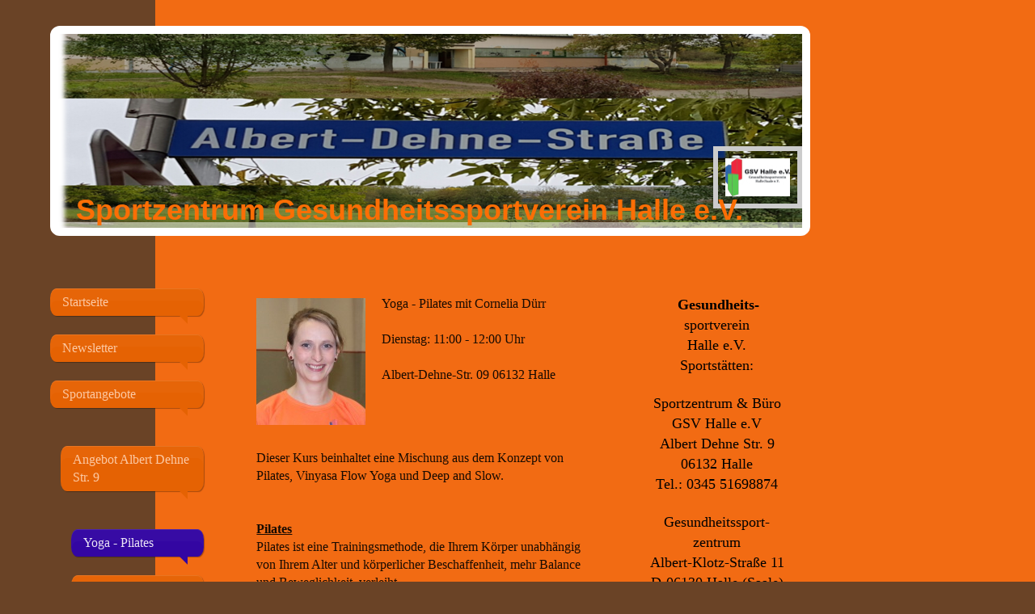

--- FILE ---
content_type: text/html; charset=UTF-8
request_url: https://www.gesundheitssportverein-halle.de/sportangebote/angebot-albert-dehne-str-9/yoga-pilates/
body_size: 8777
content:
<!DOCTYPE html>
<html lang="de"  ><head prefix="og: http://ogp.me/ns# fb: http://ogp.me/ns/fb# business: http://ogp.me/ns/business#">
    <meta http-equiv="Content-Type" content="text/html; charset=utf-8"/>
    <meta name="generator" content="IONOS MyWebsite"/>
        
    <link rel="dns-prefetch" href="//cdn.website-start.de/"/>
    <link rel="dns-prefetch" href="//108.mod.mywebsite-editor.com"/>
    <link rel="dns-prefetch" href="https://108.sb.mywebsite-editor.com/"/>
    <link rel="shortcut icon" href="https://www.gesundheitssportverein-halle.de/s/misc/favicon.png?1341460280"/>
        <title>Gesundheitssportverein Halle e.V. - Yoga - Pilates</title>
    <style type="text/css">@media screen and (max-device-width: 1024px) {.diyw a.switchViewWeb {display: inline !important;}}</style>
    <style type="text/css">@media screen and (min-device-width: 1024px) {
            .mediumScreenDisabled { display:block }
            .smallScreenDisabled { display:block }
        }
        @media screen and (max-device-width: 1024px) { .mediumScreenDisabled { display:none } }
        @media screen and (max-device-width: 568px) { .smallScreenDisabled { display:none } }
                @media screen and (min-width: 1024px) {
            .mobilepreview .mediumScreenDisabled { display:block }
            .mobilepreview .smallScreenDisabled { display:block }
        }
        @media screen and (max-width: 1024px) { .mobilepreview .mediumScreenDisabled { display:none } }
        @media screen and (max-width: 568px) { .mobilepreview .smallScreenDisabled { display:none } }</style>
    <meta name="viewport" content="width=device-width, initial-scale=1, maximum-scale=1, minimal-ui"/>

<meta name="format-detection" content="telephone=no"/>
        <meta name="keywords" content="Sportverein"/>
            <meta name="description" content="In Ihrer Freizeit legen Sie Wert auf Aktivität und Spaß? Sie möchten Gleichgesinnte treffen, Freundschaften knüpfen und was für Ihre Gesundheit tun? Ob Im Bereich Senioren- Kinder oder Freizeitsport,  Rehabilitationssport &quot;Orthopädie, Atemwege, Herz&quot;, Fußball, Allg. Fitness, Badminton, Tischtennis, Kindersport.Oder wollen Sie ehrenamtlich Sportgruppen betreuen? Bei uns ist jeder Wilkomen!"/>
            <meta name="robots" content="index,follow"/>
        <link href="//cdn.website-start.de/templates/2029/style.css?1763478093678" rel="stylesheet" type="text/css"/>
    <link href="https://www.gesundheitssportverein-halle.de/s/style/theming.css?1707126896" rel="stylesheet" type="text/css"/>
    <link href="//cdn.website-start.de/app/cdn/min/group/web.css?1763478093678" rel="stylesheet" type="text/css"/>
<link href="//cdn.website-start.de/app/cdn/min/moduleserver/css/de_DE/common,counter,shoppingbasket?1763478093678" rel="stylesheet" type="text/css"/>
    <link href="//cdn.website-start.de/app/cdn/min/group/mobilenavigation.css?1763478093678" rel="stylesheet" type="text/css"/>
    <link href="https://108.sb.mywebsite-editor.com/app/logstate2-css.php?site=770009352&amp;t=1766307706" rel="stylesheet" type="text/css"/>

<script type="text/javascript">
    /* <![CDATA[ */
var stagingMode = '';
    /* ]]> */
</script>
<script src="https://108.sb.mywebsite-editor.com/app/logstate-js.php?site=770009352&amp;t=1766307706"></script>

    <link href="//cdn.website-start.de/templates/2029/print.css?1763478093678" rel="stylesheet" media="print" type="text/css"/>
    <script type="text/javascript">
    /* <![CDATA[ */
    var systemurl = 'https://108.sb.mywebsite-editor.com/';
    var webPath = '/';
    var proxyName = '';
    var webServerName = 'www.gesundheitssportverein-halle.de';
    var sslServerUrl = 'https://www.gesundheitssportverein-halle.de';
    var nonSslServerUrl = 'http://www.gesundheitssportverein-halle.de';
    var webserverProtocol = 'http://';
    var nghScriptsUrlPrefix = '//108.mod.mywebsite-editor.com';
    var sessionNamespace = 'DIY_SB';
    var jimdoData = {
        cdnUrl:  '//cdn.website-start.de/',
        messages: {
            lightBox: {
    image : 'Bild',
    of: 'von'
}

        },
        isTrial: 0,
        pageId: 920409967    };
    var script_basisID = "770009352";

    diy = window.diy || {};
    diy.web = diy.web || {};

        diy.web.jsBaseUrl = "//cdn.website-start.de/s/build/";

    diy.context = diy.context || {};
    diy.context.type = diy.context.type || 'web';
    /* ]]> */
</script>

<script type="text/javascript" src="//cdn.website-start.de/app/cdn/min/group/web.js?1763478093678" crossorigin="anonymous"></script><script type="text/javascript" src="//cdn.website-start.de/s/build/web.bundle.js?1763478093678" crossorigin="anonymous"></script><script type="text/javascript" src="//cdn.website-start.de/app/cdn/min/group/mobilenavigation.js?1763478093678" crossorigin="anonymous"></script><script src="//cdn.website-start.de/app/cdn/min/moduleserver/js/de_DE/common,counter,shoppingbasket?1763478093678"></script>
<script type="text/javascript" src="https://cdn.website-start.de/proxy/apps/oihe2p/resource/dependencies/"></script><script type="text/javascript">
                    if (typeof require !== 'undefined') {
                        require.config({
                            waitSeconds : 10,
                            baseUrl : 'https://cdn.website-start.de/proxy/apps/oihe2p/js/'
                        });
                    }
                </script><script type="text/javascript" src="//cdn.website-start.de/app/cdn/min/group/pfcsupport.js?1763478093678" crossorigin="anonymous"></script>    <meta property="og:type" content="business.business"/>
    <meta property="og:url" content="https://www.gesundheitssportverein-halle.de/sportangebote/angebot-albert-dehne-str-9/yoga-pilates/"/>
    <meta property="og:title" content="Gesundheitssportverein Halle e.V. - Yoga - Pilates"/>
            <meta property="og:description" content="In Ihrer Freizeit legen Sie Wert auf Aktivität und Spaß? Sie möchten Gleichgesinnte treffen, Freundschaften knüpfen und was für Ihre Gesundheit tun? Ob Im Bereich Senioren- Kinder oder Freizeitsport,  Rehabilitationssport &quot;Orthopädie, Atemwege, Herz&quot;, Fußball, Allg. Fitness, Badminton, Tischtennis, Kindersport.Oder wollen Sie ehrenamtlich Sportgruppen betreuen? Bei uns ist jeder Wilkomen!"/>
                <meta property="og:image" content="https://www.gesundheitssportverein-halle.de/s/misc/logo.jpg?t=1764944722"/>
        <meta property="business:contact_data:country_name" content="Deutschland"/>
    
    
    
    
    
    
    
    
</head>


<body class="body   cc-pagemode-default diyfeSidebarRight diy-market-de_DE" data-pageid="920409967" id="page-920409967">
    
    <div class="diyw">
        <div class="diyweb diywebSingleNav">
	<div class="diyfeMobileNav">
		
<nav id="diyfeMobileNav" class="diyfeCA diyfeCA2" role="navigation">
    <a title="Navigation aufklappen/zuklappen">Navigation aufklappen/zuklappen</a>
    <ul class="mainNav1"><li class=" hasSubNavigation"><a data-page-id="919539692" href="https://www.gesundheitssportverein-halle.de/" class=" level_1"><span>Startseite</span></a></li><li class=" hasSubNavigation"><a data-page-id="919539695" href="https://www.gesundheitssportverein-halle.de/newsletter/" class=" level_1"><span>Newsletter</span></a></li><li class="parent hasSubNavigation"><a data-page-id="920981811" href="https://www.gesundheitssportverein-halle.de/sportangebote/" class="parent level_1"><span>Sportangebote</span></a><span class="diyfeDropDownSubOpener">&nbsp;</span><div class="diyfeDropDownSubList diyfeCA diyfeCA3"><ul class="mainNav2"><li class="parent hasSubNavigation"><a data-page-id="920963836" href="https://www.gesundheitssportverein-halle.de/sportangebote/angebot-albert-dehne-str-9/" class="parent level_2"><span>Angebot Albert Dehne Str. 9</span></a><span class="diyfeDropDownSubOpener">&nbsp;</span><div class="diyfeDropDownSubList diyfeCA diyfeCA3"><ul class="mainNav3"><li class="current hasSubNavigation"><a data-page-id="920409967" href="https://www.gesundheitssportverein-halle.de/sportangebote/angebot-albert-dehne-str-9/yoga-pilates/" class="current level_3"><span>Yoga - Pilates</span></a></li><li class=" hasSubNavigation"><a data-page-id="920290511" href="https://www.gesundheitssportverein-halle.de/sportangebote/angebot-albert-dehne-str-9/fußball-klotzer/" class=" level_3"><span>Fußball Klotzer</span></a></li><li class=" hasSubNavigation"><a data-page-id="920981809" href="https://www.gesundheitssportverein-halle.de/sportangebote/angebot-albert-dehne-str-9/fußball-furchtlosen/" class=" level_3"><span>Fußball Furchtlosen</span></a></li><li class=" hasSubNavigation"><a data-page-id="920981807" href="https://www.gesundheitssportverein-halle.de/sportangebote/angebot-albert-dehne-str-9/badminton/" class=" level_3"><span>Badminton</span></a></li><li class=" hasSubNavigation"><a data-page-id="920981804" href="https://www.gesundheitssportverein-halle.de/sportangebote/angebot-albert-dehne-str-9/tischtennis-freizeit/" class=" level_3"><span>Tischtennis Freizeit</span></a></li><li class=" hasSubNavigation"><a data-page-id="920290510" href="https://www.gesundheitssportverein-halle.de/sportangebote/angebot-albert-dehne-str-9/kindersport-turnzwerge-turnkids/" class=" level_3"><span>Kindersport "Turnzwerge" "Turnkids"</span></a></li><li class=" hasSubNavigation"><a data-page-id="921081710" href="https://www.gesundheitssportverein-halle.de/sportangebote/angebot-albert-dehne-str-9/fotos/" class=" level_3"><span>Fotos</span></a></li></ul></div></li><li class=" hasSubNavigation"><a data-page-id="919539693" href="https://www.gesundheitssportverein-halle.de/sportangebote/angebot-albert-klotz-str-11/" class=" level_2"><span>Angebot Albert Klotz Str. 11</span></a><span class="diyfeDropDownSubOpener">&nbsp;</span><div class="diyfeDropDownSubList diyfeCA diyfeCA3"><ul class="mainNav3"><li class=" hasSubNavigation"><a data-page-id="920290513" href="https://www.gesundheitssportverein-halle.de/sportangebote/angebot-albert-klotz-str-11/rehasport-herz-lunge-orthopädie/" class=" level_3"><span>Rehasport (Herz,Lunge,Orthopädie)</span></a></li><li class=" hasSubNavigation"><a data-page-id="920290514" href="https://www.gesundheitssportverein-halle.de/sportangebote/angebot-albert-klotz-str-11/präventionssport/" class=" level_3"><span>Präventionssport</span></a></li><li class=" hasSubNavigation"><a data-page-id="920290512" href="https://www.gesundheitssportverein-halle.de/sportangebote/angebot-albert-klotz-str-11/volleyball/" class=" level_3"><span>Volleyball</span></a></li><li class=" hasSubNavigation"><a data-page-id="920290515" href="https://www.gesundheitssportverein-halle.de/sportangebote/angebot-albert-klotz-str-11/seniorensport/" class=" level_3"><span>Seniorensport</span></a></li></ul></div></li><li class=" hasSubNavigation"><a data-page-id="921022406" href="https://www.gesundheitssportverein-halle.de/sportangebote/physiotherapie-krankenhaus-st-elisabeth-und-st-barbara-mauerstr-5/" class=" level_2"><span>Physiotherapie Krankenhaus St.Elisabeth und St.Barbara, Mauerstr. 5</span></a></li></ul></div></li><li class=" hasSubNavigation"><a data-page-id="919539697" href="https://www.gesundheitssportverein-halle.de/unser-team/" class=" level_1"><span>Unser Team</span></a></li><li class=" hasSubNavigation"><a data-page-id="919539705" href="https://www.gesundheitssportverein-halle.de/vorstand/" class=" level_1"><span>Vorstand</span></a></li><li class=" hasSubNavigation"><a data-page-id="919539706" href="https://www.gesundheitssportverein-halle.de/dokumente/" class=" level_1"><span>Dokumente</span></a></li><li class=" hasSubNavigation"><a data-page-id="919539717" href="https://www.gesundheitssportverein-halle.de/vereinsgeschichte/" class=" level_1"><span>Vereinsgeschichte</span></a></li><li class=" hasSubNavigation"><a data-page-id="919539698" href="https://www.gesundheitssportverein-halle.de/kontakt/" class=" level_1"><span>Kontakt</span></a></li><li class=" hasSubNavigation"><a data-page-id="921035627" href="https://www.gesundheitssportverein-halle.de/events/" class=" level_1"><span>Events</span></a></li><li class=" hasSubNavigation"><a data-page-id="919539699" href="https://www.gesundheitssportverein-halle.de/anfahrt/" class=" level_1"><span>Anfahrt</span></a></li><li class=" hasSubNavigation"><a data-page-id="919539700" href="https://www.gesundheitssportverein-halle.de/impressum/" class=" level_1"><span>Impressum</span></a></li></ul></nav>
	</div>
	<div class="diywebContainer diyfeCA diyfeCA1">
		<div class="diywebEmotionHeader">
			<div class="diywebLiveArea">
				<div class="diywebGutter">
					
<style type="text/css" media="all">
.diyw div#emotion-header {
        max-width: 920px;
        max-height: 240px;
                background: #eeeeee;
    }

.diyw div#emotion-header-title-bg {
    left: 0%;
    top: 20%;
    width: 100%;
    height: 3%;

    background-color: #FFFFFF;
    opacity: 0.50;
    filter: alpha(opacity = 50);
    }
.diyw img#emotion-header-logo {
    left: 88.04%;
    top: 57.87%;
    background: transparent;
            width: 8.70%;
        height: 19.58%;
                border: 6px solid #CCCCCC;
        padding: 9px;
        }

.diyw div#emotion-header strong#emotion-header-title {
    left: 4%;
    top: 20%;
    color: #fb6e05;
        font: normal bold 36px/120% Tahoma, Geneva, sans-serif;
}

.diyw div#emotion-no-bg-container{
    max-height: 240px;
}

.diyw div#emotion-no-bg-container .emotion-no-bg-height {
    margin-top: 26.09%;
}
</style>
<div id="emotion-header" data-action="loadView" data-params="active" data-imagescount="6">
            <img src="https://www.gesundheitssportverein-halle.de/s/img/emotionheader.png?1479212340.920px.240px" id="emotion-header-img" alt=""/>
            
        <div id="ehSlideshowPlaceholder">
            <div id="ehSlideShow">
                <div class="slide-container">
                                        <div style="background-color: #eeeeee">
                            <img src="https://www.gesundheitssportverein-halle.de/s/img/emotionheader.png?1479212340.920px.240px" alt=""/>
                        </div>
                                    </div>
            </div>
        </div>


        <script type="text/javascript">
        //<![CDATA[
                diy.module.emotionHeader.slideShow.init({ slides: [{"url":"https:\/\/www.gesundheitssportverein-halle.de\/s\/img\/emotionheader.png?1479212340.920px.240px","image_alt":"","bgColor":"#eeeeee"},{"url":"https:\/\/www.gesundheitssportverein-halle.de\/s\/img\/emotionheader_1.jpg?1479212340.920px.240px","image_alt":"","bgColor":"#eeeeee"},{"url":"https:\/\/www.gesundheitssportverein-halle.de\/s\/img\/emotionheader_2.jpg?1479212340.920px.240px","image_alt":"","bgColor":"#eeeeee"},{"url":"https:\/\/www.gesundheitssportverein-halle.de\/s\/img\/emotionheader_3.jpg?1479212340.920px.240px","image_alt":"","bgColor":"#eeeeee"},{"url":"https:\/\/www.gesundheitssportverein-halle.de\/s\/img\/emotionheader_4.jpg?1479212340.920px.240px","image_alt":"","bgColor":"#eeeeee"},{"url":"https:\/\/www.gesundheitssportverein-halle.de\/s\/img\/emotionheader_5.jpg?1479212340.920px.240px","image_alt":"","bgColor":"#eeeeee"}] });
        //]]>
        </script>

    
                        <a href="https://www.gesundheitssportverein-halle.de/">
        
                    <img id="emotion-header-logo" src="https://www.gesundheitssportverein-halle.de/s/misc/logo.jpg?t=1764944722" alt=""/>
        
                    </a>
            
                  	<div id="emotion-header-title-bg"></div>
    
            <strong id="emotion-header-title" style="text-align: left">Sportzentrum Gesundheitssportverein Halle e.V.</strong>
                    <div class="notranslate">
                <svg xmlns="http://www.w3.org/2000/svg" version="1.1" id="emotion-header-title-svg" viewBox="0 0 920 240" preserveAspectRatio="xMinYMin meet"><text style="font-family:Tahoma, Geneva, sans-serif;font-size:36px;font-style:normal;font-weight:bold;fill:#fb6e05;line-height:1.2em;"><tspan x="0" style="text-anchor: start" dy="0.95em">Sportzentrum Gesundheitssportverein Halle e.V.</tspan></text></svg>
            </div>
            
    
    <script type="text/javascript">
    //<![CDATA[
    (function ($) {
        function enableSvgTitle() {
                        var titleSvg = $('svg#emotion-header-title-svg'),
                titleHtml = $('#emotion-header-title'),
                emoWidthAbs = 920,
                emoHeightAbs = 240,
                offsetParent,
                titlePosition,
                svgBoxWidth,
                svgBoxHeight;

                        if (titleSvg.length && titleHtml.length) {
                offsetParent = titleHtml.offsetParent();
                titlePosition = titleHtml.position();
                svgBoxWidth = titleHtml.width();
                svgBoxHeight = titleHtml.height();

                                titleSvg.get(0).setAttribute('viewBox', '0 0 ' + svgBoxWidth + ' ' + svgBoxHeight);
                titleSvg.css({
                   left: Math.roundTo(100 * titlePosition.left / offsetParent.width(), 3) + '%',
                   top: Math.roundTo(100 * titlePosition.top / offsetParent.height(), 3) + '%',
                   width: Math.roundTo(100 * svgBoxWidth / emoWidthAbs, 3) + '%',
                   height: Math.roundTo(100 * svgBoxHeight / emoHeightAbs, 3) + '%'
                });

                titleHtml.css('visibility','hidden');
                titleSvg.css('visibility','visible');
            }
        }

        
            var posFunc = function($, overrideSize) {
                var elems = [], containerWidth, containerHeight;
                                    elems.push({
                        selector: '#emotion-header-title',
                        overrideSize: true,
                        horPos: 23.4,
                        vertPos: 99.55                    });
                    lastTitleWidth = $('#emotion-header-title').width();
                                                elems.push({
                    selector: '#emotion-header-title-bg',
                    horPos: 0,
                    vertPos: 100                });
                                
                containerWidth = parseInt('920');
                containerHeight = parseInt('240');

                for (var i = 0; i < elems.length; ++i) {
                    var el = elems[i],
                        $el = $(el.selector),
                        pos = {
                            left: el.horPos,
                            top: el.vertPos
                        };
                    if (!$el.length) continue;
                    var anchorPos = $el.anchorPosition();
                    anchorPos.$container = $('#emotion-header');

                    if (overrideSize === true || el.overrideSize === true) {
                        anchorPos.setContainerSize(containerWidth, containerHeight);
                    } else {
                        anchorPos.setContainerSize(null, null);
                    }

                    var pxPos = anchorPos.fromAnchorPosition(pos),
                        pcPos = anchorPos.toPercentPosition(pxPos);

                    var elPos = {};
                    if (!isNaN(parseFloat(pcPos.top)) && isFinite(pcPos.top)) {
                        elPos.top = pcPos.top + '%';
                    }
                    if (!isNaN(parseFloat(pcPos.left)) && isFinite(pcPos.left)) {
                        elPos.left = pcPos.left + '%';
                    }
                    $el.css(elPos);
                }

                // switch to svg title
                enableSvgTitle();
            };

                        var $emotionImg = jQuery('#emotion-header-img');
            if ($emotionImg.length > 0) {
                // first position the element based on stored size
                posFunc(jQuery, true);

                // trigger reposition using the real size when the element is loaded
                var ehLoadEvTriggered = false;
                $emotionImg.one('load', function(){
                    posFunc(jQuery);
                    ehLoadEvTriggered = true;
                                        diy.module.emotionHeader.slideShow.start();
                                    }).each(function() {
                                        if(this.complete || typeof this.complete === 'undefined') {
                        jQuery(this).load();
                    }
                });

                                noLoadTriggeredTimeoutId = setTimeout(function() {
                    if (!ehLoadEvTriggered) {
                        posFunc(jQuery);
                    }
                    window.clearTimeout(noLoadTriggeredTimeoutId)
                }, 5000);//after 5 seconds
            } else {
                jQuery(function(){
                    posFunc(jQuery);
                });
            }

                        if (jQuery.isBrowser && jQuery.isBrowser.ie8) {
                var longTitleRepositionCalls = 0;
                longTitleRepositionInterval = setInterval(function() {
                    if (lastTitleWidth > 0 && lastTitleWidth != jQuery('#emotion-header-title').width()) {
                        posFunc(jQuery);
                    }
                    longTitleRepositionCalls++;
                    // try this for 5 seconds
                    if (longTitleRepositionCalls === 5) {
                        window.clearInterval(longTitleRepositionInterval);
                    }
                }, 1000);//each 1 second
            }

            }(jQuery));
    //]]>
    </script>

    </div>

				</div>
			</div>
		</div>
		<div class="diywebContent">
			<div class="diywebLiveArea">
				<div class="diywebNav diywebNav123">
					<div class="diywebGutter">
						<div class="webnavigation"><ul id="mainNav1" class="mainNav1"><li class="navTopItemGroup_1"><a data-page-id="919539692" href="https://www.gesundheitssportverein-halle.de/" class="level_1"><span>Startseite</span></a></li><li class="navTopItemGroup_2"><a data-page-id="919539695" href="https://www.gesundheitssportverein-halle.de/newsletter/" class="level_1"><span>Newsletter</span></a></li><li class="navTopItemGroup_3"><a data-page-id="920981811" href="https://www.gesundheitssportverein-halle.de/sportangebote/" class="parent level_1"><span>Sportangebote</span></a></li><li><ul id="mainNav2" class="mainNav2"><li class="navTopItemGroup_3"><a data-page-id="920963836" href="https://www.gesundheitssportverein-halle.de/sportangebote/angebot-albert-dehne-str-9/" class="parent level_2"><span>Angebot Albert Dehne Str. 9</span></a></li><li><ul id="mainNav3" class="mainNav3"><li class="navTopItemGroup_3"><a data-page-id="920409967" href="https://www.gesundheitssportverein-halle.de/sportangebote/angebot-albert-dehne-str-9/yoga-pilates/" class="current level_3"><span>Yoga - Pilates</span></a></li><li class="navTopItemGroup_3"><a data-page-id="920290511" href="https://www.gesundheitssportverein-halle.de/sportangebote/angebot-albert-dehne-str-9/fußball-klotzer/" class="level_3"><span>Fußball Klotzer</span></a></li><li class="navTopItemGroup_3"><a data-page-id="920981809" href="https://www.gesundheitssportverein-halle.de/sportangebote/angebot-albert-dehne-str-9/fußball-furchtlosen/" class="level_3"><span>Fußball Furchtlosen</span></a></li><li class="navTopItemGroup_3"><a data-page-id="920981807" href="https://www.gesundheitssportverein-halle.de/sportangebote/angebot-albert-dehne-str-9/badminton/" class="level_3"><span>Badminton</span></a></li><li class="navTopItemGroup_3"><a data-page-id="920981804" href="https://www.gesundheitssportverein-halle.de/sportangebote/angebot-albert-dehne-str-9/tischtennis-freizeit/" class="level_3"><span>Tischtennis Freizeit</span></a></li><li class="navTopItemGroup_3"><a data-page-id="920290510" href="https://www.gesundheitssportverein-halle.de/sportangebote/angebot-albert-dehne-str-9/kindersport-turnzwerge-turnkids/" class="level_3"><span>Kindersport "Turnzwerge" "Turnkids"</span></a></li><li class="navTopItemGroup_3"><a data-page-id="921081710" href="https://www.gesundheitssportverein-halle.de/sportangebote/angebot-albert-dehne-str-9/fotos/" class="level_3"><span>Fotos</span></a></li></ul></li><li class="navTopItemGroup_3"><a data-page-id="919539693" href="https://www.gesundheitssportverein-halle.de/sportangebote/angebot-albert-klotz-str-11/" class="level_2"><span>Angebot Albert Klotz Str. 11</span></a></li><li class="navTopItemGroup_3"><a data-page-id="921022406" href="https://www.gesundheitssportverein-halle.de/sportangebote/physiotherapie-krankenhaus-st-elisabeth-und-st-barbara-mauerstr-5/" class="level_2"><span>Physiotherapie Krankenhaus St.Elisabeth und St.Barbara, Mauerstr. 5</span></a></li></ul></li><li class="navTopItemGroup_4"><a data-page-id="919539697" href="https://www.gesundheitssportverein-halle.de/unser-team/" class="level_1"><span>Unser Team</span></a></li><li class="navTopItemGroup_5"><a data-page-id="919539705" href="https://www.gesundheitssportverein-halle.de/vorstand/" class="level_1"><span>Vorstand</span></a></li><li class="navTopItemGroup_6"><a data-page-id="919539706" href="https://www.gesundheitssportverein-halle.de/dokumente/" class="level_1"><span>Dokumente</span></a></li><li class="navTopItemGroup_7"><a data-page-id="919539717" href="https://www.gesundheitssportverein-halle.de/vereinsgeschichte/" class="level_1"><span>Vereinsgeschichte</span></a></li><li class="navTopItemGroup_8"><a data-page-id="919539698" href="https://www.gesundheitssportverein-halle.de/kontakt/" class="level_1"><span>Kontakt</span></a></li><li class="navTopItemGroup_9"><a data-page-id="921035627" href="https://www.gesundheitssportverein-halle.de/events/" class="level_1"><span>Events</span></a></li><li class="navTopItemGroup_10"><a data-page-id="919539699" href="https://www.gesundheitssportverein-halle.de/anfahrt/" class="level_1"><span>Anfahrt</span></a></li><li class="navTopItemGroup_11"><a data-page-id="919539700" href="https://www.gesundheitssportverein-halle.de/impressum/" class="level_1"><span>Impressum</span></a></li></ul></div>
					</div>
				</div>
				<div class="diywebMain">
					<div class="diywebNav diywebNavMain diywebNav123">
						<div class="diywebGutter">
							<div class="webnavigation"><ul id="mainNav1" class="mainNav1"><li class="navTopItemGroup_1"><a data-page-id="919539692" href="https://www.gesundheitssportverein-halle.de/" class="level_1"><span>Startseite</span></a></li><li class="navTopItemGroup_2"><a data-page-id="919539695" href="https://www.gesundheitssportverein-halle.de/newsletter/" class="level_1"><span>Newsletter</span></a></li><li class="navTopItemGroup_3"><a data-page-id="920981811" href="https://www.gesundheitssportverein-halle.de/sportangebote/" class="parent level_1"><span>Sportangebote</span></a></li><li><ul id="mainNav2" class="mainNav2"><li class="navTopItemGroup_3"><a data-page-id="920963836" href="https://www.gesundheitssportverein-halle.de/sportangebote/angebot-albert-dehne-str-9/" class="parent level_2"><span>Angebot Albert Dehne Str. 9</span></a></li><li><ul id="mainNav3" class="mainNav3"><li class="navTopItemGroup_3"><a data-page-id="920409967" href="https://www.gesundheitssportverein-halle.de/sportangebote/angebot-albert-dehne-str-9/yoga-pilates/" class="current level_3"><span>Yoga - Pilates</span></a></li><li class="navTopItemGroup_3"><a data-page-id="920290511" href="https://www.gesundheitssportverein-halle.de/sportangebote/angebot-albert-dehne-str-9/fußball-klotzer/" class="level_3"><span>Fußball Klotzer</span></a></li><li class="navTopItemGroup_3"><a data-page-id="920981809" href="https://www.gesundheitssportverein-halle.de/sportangebote/angebot-albert-dehne-str-9/fußball-furchtlosen/" class="level_3"><span>Fußball Furchtlosen</span></a></li><li class="navTopItemGroup_3"><a data-page-id="920981807" href="https://www.gesundheitssportverein-halle.de/sportangebote/angebot-albert-dehne-str-9/badminton/" class="level_3"><span>Badminton</span></a></li><li class="navTopItemGroup_3"><a data-page-id="920981804" href="https://www.gesundheitssportverein-halle.de/sportangebote/angebot-albert-dehne-str-9/tischtennis-freizeit/" class="level_3"><span>Tischtennis Freizeit</span></a></li><li class="navTopItemGroup_3"><a data-page-id="920290510" href="https://www.gesundheitssportverein-halle.de/sportangebote/angebot-albert-dehne-str-9/kindersport-turnzwerge-turnkids/" class="level_3"><span>Kindersport "Turnzwerge" "Turnkids"</span></a></li><li class="navTopItemGroup_3"><a data-page-id="921081710" href="https://www.gesundheitssportverein-halle.de/sportangebote/angebot-albert-dehne-str-9/fotos/" class="level_3"><span>Fotos</span></a></li></ul></li><li class="navTopItemGroup_3"><a data-page-id="919539693" href="https://www.gesundheitssportverein-halle.de/sportangebote/angebot-albert-klotz-str-11/" class="level_2"><span>Angebot Albert Klotz Str. 11</span></a></li><li class="navTopItemGroup_3"><a data-page-id="921022406" href="https://www.gesundheitssportverein-halle.de/sportangebote/physiotherapie-krankenhaus-st-elisabeth-und-st-barbara-mauerstr-5/" class="level_2"><span>Physiotherapie Krankenhaus St.Elisabeth und St.Barbara, Mauerstr. 5</span></a></li></ul></li><li class="navTopItemGroup_4"><a data-page-id="919539697" href="https://www.gesundheitssportverein-halle.de/unser-team/" class="level_1"><span>Unser Team</span></a></li><li class="navTopItemGroup_5"><a data-page-id="919539705" href="https://www.gesundheitssportverein-halle.de/vorstand/" class="level_1"><span>Vorstand</span></a></li><li class="navTopItemGroup_6"><a data-page-id="919539706" href="https://www.gesundheitssportverein-halle.de/dokumente/" class="level_1"><span>Dokumente</span></a></li><li class="navTopItemGroup_7"><a data-page-id="919539717" href="https://www.gesundheitssportverein-halle.de/vereinsgeschichte/" class="level_1"><span>Vereinsgeschichte</span></a></li><li class="navTopItemGroup_8"><a data-page-id="919539698" href="https://www.gesundheitssportverein-halle.de/kontakt/" class="level_1"><span>Kontakt</span></a></li><li class="navTopItemGroup_9"><a data-page-id="921035627" href="https://www.gesundheitssportverein-halle.de/events/" class="level_1"><span>Events</span></a></li><li class="navTopItemGroup_10"><a data-page-id="919539699" href="https://www.gesundheitssportverein-halle.de/anfahrt/" class="level_1"><span>Anfahrt</span></a></li><li class="navTopItemGroup_11"><a data-page-id="919539700" href="https://www.gesundheitssportverein-halle.de/impressum/" class="level_1"><span>Impressum</span></a></li></ul></div>
						</div>
					</div>
					<div class="diywebGutter">
						
        <div id="content_area">
        	<div id="content_start"></div>
        	
        
        <div id="matrix_1024697754" class="sortable-matrix" data-matrixId="1024697754"><div class="n module-type-textWithImage diyfeLiveArea "> 
<div class="clearover " id="textWithImage-5786588323">
<div class="align-container imgleft" style="max-width: 100%; width: 135px;">
    <a class="imagewrapper" href="https://www.gesundheitssportverein-halle.de/s/cc_images/teaserbox_2458961302.JPG?t=1505380109" rel="lightbox[5786588323]">
        <img src="https://www.gesundheitssportverein-halle.de/s/cc_images/cache_2458961302.JPG?t=1505380109" id="image_5786588323" alt="" style="width:100%"/>
    </a>


</div> 
<div class="textwrapper">
<p>Yoga - Pilates mit Cornelia Dürr</p>
<p> </p>
<p>Dienstag: 11:00 - 12:00 Uhr</p>
<p> </p>
<p>Albert-Dehne-Str. 09 06132 Halle</p>
</div>
</div> 
<script type="text/javascript">
    //<![CDATA[
    jQuery(document).ready(function($){
        var $target = $('#textWithImage-5786588323');

        if ($.fn.swipebox && Modernizr.touch) {
            $target
                .find('a[rel*="lightbox"]')
                .addClass('swipebox')
                .swipebox();
        } else {
            $target.tinyLightbox({
                item: 'a[rel*="lightbox"]',
                cycle: false,
                hideNavigation: true
            });
        }
    });
    //]]>
</script>
 </div><div class="n module-type-text diyfeLiveArea "> <p>Dieser Kurs beinhaltet eine Mischung aus dem Konzept von Pilates, Vinyasa Flow Yoga und Deep and Slow.</p>
<p> </p>
<p> </p>
<p><strong><u>Pilates</u></strong></p>
<p>Pilates ist eine Trainingsmethode, die Ihrem Körper unabhängig von Ihrem Alter und körperlicher Beschaffenheit, mehr Balance und Beweglichkeit, verleiht.</p>
<p>Auf schonende Weise verbessern Sie Ihre Körperhaltung, Koordination, Atmung, Konzentration und Ausdauer.</p>
<p>Entwickelt von Joseph H.Pilates (1880-1967)</p>
<p> </p>
<p>"Nach 10 Stunden fühlen Sie den Unterschied, nach 20 Stunden sehen Sie den Unterschied und nach 30 Stunden haben Sie einen neuen Körper" (J.H.Pilates)</p>
<p> </p>
<p><u><strong>Vinyasa Flow Yoga</strong></u></p>
<p>Vinyasa Flow Yoga ist ein dynamischer Yogastil. Auf Meditation wird verzichtet, stattdessen stehen Atmung und Körperübungen im Vordergrund.</p>
<p>Der Fokus liegt auf der Verknüpfung von Atmung und Bewegung, der präzisen Ausführung verschiedener Positionen und dem fließendem, beständigem Wechsel.</p>
<p> </p>
<p><strong><u>Deep and Slow</u></strong></p>
<p>Beim Deep and Slow werden einzelne Yoagübungen lange gehalten. Dadurch kann man tiefer in die Position (Asana) eintauchen und in die tiefer gelegenen Muskel- und Gewebeschichten vordringen. Der
Körper kann hierdurch optimal gedehnt, ausgerichtet und tiefere Verspannungen und Blockaden gelöst werden.</p>
<p>Synchronisiert mit der Atmung kann ein tieferes Vertsändniss für den eigenen Körper und die Wirkung von Yoga entstehen.</p>
<p>Ein ruhiger Ausgleich zum dynamischen Pilates und Yoga.</p>
<p> </p>
<p> </p>
<p> </p> </div><div class="n module-type-text diyfeLiveArea "> <p>" Ich möchte Sport machen. Was kann ich tun?</p>
<p>Pilates-Yoga, naja was mag das sein?</p>
<p>So schnupperte ich in diesen Kurs mal rein.</p>
<p>Die Tage darauf........man glaubt es kaum,</p>
<p>spürte ich meinen Körper wieder,</p>
<p>es ist ein
Traum."                                            
Petra</p>
<p> </p> </div></div>
        
        
        </div>
					</div>
				</div>
				<div class="diywebSecondary diyfeCA diyfeCA3">
					<div class="diywebSidebar">
						<div class="diywebGutter">
							<div id="matrix_1024014108" class="sortable-matrix" data-matrixId="1024014108"><div class="n module-type-text diyfeLiveArea "> <h2 style="text-align: center;"><span style="color:#000000;"> <span style="font-size:18px;">Gesundheits-</span></span></h2>
<p style="text-align: center;"><span style="color:#000000;"><span style="font-size:18px;">sportverein</span></span></p>
<p style="text-align: center;"><span style="color:#000000;"><span style="font-size:18px;">Halle e.V.</span></span></p>
<p style="text-align: center;"><span style="color:#000000;"><span style="font-size:18px;">Sportstätten:</span></span></p>
<p style="text-align: center;"> </p>
<p style="text-align: center;"><span style="color:#000000;"><span style="font-size:18px;">Sportzentrum &amp; Büro</span></span></p>
<p style="text-align: center;"><span style="color:#000000;"><span style="font-size:18px;">GSV Halle e.V</span></span></p>
<p style="text-align: center;"><span style="color:#000000;"><span style="font-size:18px;">Albert Dehne Str. 9</span></span></p>
<p style="text-align: center;"><span style="color:#000000;"><span style="font-size:18px;">06132 Halle</span></span></p>
<p style="text-align: center;"><span style="color:#000000;"><span style="font-size:18px;">Tel.: 0345 51698874</span></span></p>
<p style="text-align: center;"> </p>
<p style="text-align: center;"><span style="color:#000000;"><span style="font-size:18px;">Gesundheitssport-</span></span></p>
<p style="text-align: center;"><span style="color:#000000;"><span style="font-size:18px;">zentrum</span></span></p>
<p style="text-align: center;"><span style="color:#000000;"><span style="font-size:18px;">Albert-Klotz-Straße 11</span></span></p>
<p style="text-align: center;"><span style="color:#000000;"><span style="font-size:18px;">D-06130 Halle (Saale)</span></span></p>
<p style="text-align: center;"> </p>
<p style="text-align: center;"> </p>
<p> </p> </div><div class="n module-type-htmlCode diyfeLiveArea "> <div class="mediumScreenDisabled"><script type="text/javascript">if (window.jQuery) {window.jQuery_1and1 = window.jQuery;}</script><a href="https://www.ninobility.com/Sponsor/6_20177"><img src="https://www.ninobility.com/Sponsor/6_20177/btn_6_20177.png" width="165" height="145" alt=""/></a><script type="text/javascript">if (window.jQuery_1and1) {window.jQuery = window.jQuery_1and1;}</script></div> </div><div class="n module-type-hr diyfeLiveArea "> <div style="padding: 0px 0px">
    <div class="hr"></div>
</div>
 </div><div class="n module-type-googlemaps diyfeLiveArea "> 
            <a style="display:block;" href="https://www.google.com/maps/search/?api=1&amp;channel=mws-visit&amp;hl=de-DE&amp;query=51.165691,10.451526" target="_blank">            
            <img id="map_image_5803497388" style="margin:auto; max-width:100%;" height="400" data-src="https://maps.googleapis.com/maps/api/staticmap?channel=mws-visit&amp;language=de_DE&amp;center=51.460088906359%2C11.958953582959&amp;zoom=14&amp;size=170x400&amp;maptype=roadmap&amp;client=gme-11internet&amp;markers=51.165691,10.451526&amp;markers=51.441806,11.959932&amp;markers=51.450948,11.959443&amp;signature=-SJLbp2vFCUZ0G8FTDmDtPFSG1Y=" src="" alt=""/>
                 
        </a>
        <script type="text/javascript">
            /* <![CDATA[ */
            var lazyload = function () {
                var mapImage = jQuery('#map_image_5803497388');

                var windowTop = jQuery(window).scrollTop();
                var windowBottom = windowTop + jQuery(window).height();

                var mapTop = mapImage.offset().top;
                var mapBottom = mapTop + mapImage.height();

                if ((mapImage.attr('src') === '') && (windowTop <= mapBottom) && (windowBottom >= mapTop)) {
                    mapImage.attr('src', mapImage.data('src'));
                    mapImage.removeData('src');
                    mapImage.removeAttr('height');
                }
            };
            jQuery(document).ready(lazyload);
            jQuery(window).scroll(lazyload);
            /* ]]> */
        </script>
     </div><div class="n module-type-hr diyfeLiveArea "> <div style="padding: 0px 0px">
    <div class="hr"></div>
</div>
 </div><div class="n module-type-remoteModule-counter diyfeLiveArea ">             <div id="modul_5789272660_content"><div id="NGH5789272660_" class="counter apsinth-clear">
		<div class="ngh-counter ngh-counter-skin-00new_counter01a" style="height:26px"><div class="char" style="width:14px;height:26px"></div><div class="char" style="background-position:-128px 0px;width:13px;height:26px"></div><div class="char" style="background-position:-128px 0px;width:13px;height:26px"></div><div class="char" style="background-position:-76px 0px;width:13px;height:26px"></div><div class="char" style="background-position:-14px 0px;width:10px;height:26px"></div><div class="char" style="background-position:-49px 0px;width:13px;height:26px"></div><div class="char" style="background-position:-14px 0px;width:10px;height:26px"></div><div class="char" style="background-position:-115px 0px;width:13px;height:26px"></div><div class="char" style="background-position:-49px 0px;width:13px;height:26px"></div><div class="char" style="background-position:-220px 0px;width:13px;height:26px"></div></div>		<div class="apsinth-clear"></div>
</div>
</div><script>/* <![CDATA[ */var __NGHModuleInstanceData5789272660 = __NGHModuleInstanceData5789272660 || {};__NGHModuleInstanceData5789272660.server = 'http://108.mod.mywebsite-editor.com';__NGHModuleInstanceData5789272660.data_web = {"content":614194};var m = mm[5789272660] = new Counter(5789272660,26214,'counter');if (m.initView_main != null) m.initView_main();/* ]]> */</script>
         </div></div>
						</div>
					</div><!-- .diywebSidebar -->
				</div>
			</div>
		</div><!-- .diywebContent -->
		<div class="diywebFooter">
			<div class="diywebLiveArea">
				<div class="diywebPullRight">
					<div id="contentfooter">
    <div class="leftrow">
                        <a rel="nofollow" href="javascript:window.print();">
                    <img class="inline" height="14" width="18" src="//cdn.website-start.de/s/img/cc/printer.gif" alt=""/>
                    Druckversion                </a> <span class="footer-separator">|</span>
                <a href="https://www.gesundheitssportverein-halle.de/sitemap/">Sitemap</a>
                        <br/> © Gesundheitssportverein Halle e.V.<br/>
<br/>
Diese Homepage wurde mit <a rel="nofollow" href="https://www.ionos.de/websites/homepage-erstellen" target="_blank">IONOS MyWebsite</a> erstellt.
            </div>
    <script type="text/javascript">
        window.diy.ux.Captcha.locales = {
            generateNewCode: 'Neuen Code generieren',
            enterCode: 'Bitte geben Sie den Code ein'
        };
        window.diy.ux.Cap2.locales = {
            generateNewCode: 'Neuen Code generieren',
            enterCode: 'Bitte geben Sie den Code ein'
        };
    </script>
    <div class="rightrow">
                    <span class="loggedout">
                <a rel="nofollow" id="login" href="https://login.1and1-editor.com/770009352/www.gesundheitssportverein-halle.de/de?pageId=920409967">
                    Login                </a>
            </span>
                <p><a class="diyw switchViewWeb" href="javascript:switchView('desktop');">Webansicht</a><a class="diyw switchViewMobile" href="javascript:switchView('mobile');">Mobile-Ansicht</a></p>
                <span class="loggedin">
            <a rel="nofollow" id="logout" href="https://108.sb.mywebsite-editor.com/app/cms/logout.php">Logout</a> <span class="footer-separator">|</span>
            <a rel="nofollow" id="edit" href="https://108.sb.mywebsite-editor.com/app/770009352/920409967/">Seite bearbeiten</a>
        </span>
    </div>
</div>
            <div id="loginbox" class="hidden">
                <script type="text/javascript">
                    /* <![CDATA[ */
                    function forgotpw_popup() {
                        var url = 'https://passwort.1und1.de/xml/request/RequestStart';
                        fenster = window.open(url, "fenster1", "width=600,height=400,status=yes,scrollbars=yes,resizable=yes");
                        // IE8 doesn't return the window reference instantly or at all.
                        // It may appear the call failed and fenster is null
                        if (fenster && fenster.focus) {
                            fenster.focus();
                        }
                    }
                    /* ]]> */
                </script>
                                <img class="logo" src="//cdn.website-start.de/s/img/logo.gif" alt="IONOS" title="IONOS"/>

                <div id="loginboxOuter"></div>
            </div>
        

				</div>
			</div>
		</div><!-- .diywebFooter -->
	</div><!-- .diywebContainer -->
</div><!-- .diyweb -->    </div>

    
    </body>


<!-- rendered at Fri, 05 Dec 2025 15:25:23 +0100 -->
</html>
